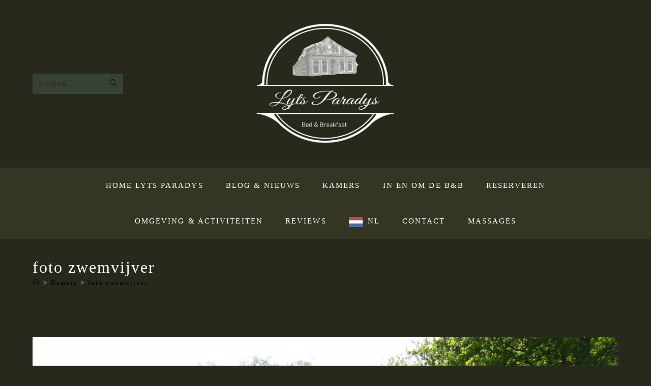

--- FILE ---
content_type: text/html; charset=UTF-8
request_url: https://www.lytsparadys.nl/gastenverblijven/p1040244/
body_size: 79827
content:
<!DOCTYPE html>
<html class="html" dir="ltr" lang="nl-BE" prefix="og: https://ogp.me/ns#">
<head>
	<meta charset="UTF-8">
	<link rel="profile" href="https://gmpg.org/xfn/11">

	<title>foto zwemvijver | Lyts Paradys</title>

		<!-- All in One SEO 4.9.3 - aioseo.com -->
	<meta name="robots" content="max-image-preview:large" />
	<link rel="canonical" href="https://www.lytsparadys.nl/gastenverblijven/p1040244/" />
	<meta name="generator" content="All in One SEO (AIOSEO) 4.9.3" />
		<meta property="og:locale" content="nl_BE" />
		<meta property="og:site_name" content="Lyts Paradys | bed and breakfast" />
		<meta property="og:type" content="article" />
		<meta property="og:title" content="foto zwemvijver | Lyts Paradys" />
		<meta property="og:url" content="https://www.lytsparadys.nl/gastenverblijven/p1040244/" />
		<meta property="og:image" content="https://www.lytsparadys.nl/wp-content/uploads/2021/07/cropped-Logo-Lyts-Paradys.jpg" />
		<meta property="og:image:secure_url" content="https://www.lytsparadys.nl/wp-content/uploads/2021/07/cropped-Logo-Lyts-Paradys.jpg" />
		<meta property="article:published_time" content="2020-06-09T10:58:09+00:00" />
		<meta property="article:modified_time" content="2020-06-22T09:48:58+00:00" />
		<meta property="article:publisher" content="https://www.facebook.com/BB-Lyts-Paradys-106053431811513/" />
		<meta name="twitter:card" content="summary" />
		<meta name="twitter:title" content="foto zwemvijver | Lyts Paradys" />
		<meta name="twitter:image" content="https://www.lytsparadys.nl/wp-content/uploads/2021/07/cropped-Logo-Lyts-Paradys.jpg" />
		<script type="application/ld+json" class="aioseo-schema">
			{"@context":"https:\/\/schema.org","@graph":[{"@type":"BreadcrumbList","@id":"https:\/\/www.lytsparadys.nl\/gastenverblijven\/p1040244\/#breadcrumblist","itemListElement":[{"@type":"ListItem","@id":"https:\/\/www.lytsparadys.nl#listItem","position":1,"name":"Home","item":"https:\/\/www.lytsparadys.nl","nextItem":{"@type":"ListItem","@id":"https:\/\/www.lytsparadys.nl\/gastenverblijven\/p1040244\/#listItem","name":"foto zwemvijver"}},{"@type":"ListItem","@id":"https:\/\/www.lytsparadys.nl\/gastenverblijven\/p1040244\/#listItem","position":2,"name":"foto zwemvijver","previousItem":{"@type":"ListItem","@id":"https:\/\/www.lytsparadys.nl#listItem","name":"Home"}}]},{"@type":"ItemPage","@id":"https:\/\/www.lytsparadys.nl\/gastenverblijven\/p1040244\/#itempage","url":"https:\/\/www.lytsparadys.nl\/gastenverblijven\/p1040244\/","name":"foto zwemvijver | Lyts Paradys","inLanguage":"nl-BE","isPartOf":{"@id":"https:\/\/www.lytsparadys.nl\/#website"},"breadcrumb":{"@id":"https:\/\/www.lytsparadys.nl\/gastenverblijven\/p1040244\/#breadcrumblist"},"author":{"@id":"https:\/\/www.lytsparadys.nl\/author\/beheerder\/#author"},"creator":{"@id":"https:\/\/www.lytsparadys.nl\/author\/beheerder\/#author"},"datePublished":"2020-06-09T11:58:09+01:00","dateModified":"2020-06-22T10:48:58+01:00"},{"@type":"Organization","@id":"https:\/\/www.lytsparadys.nl\/#organization","name":"B&B Lyts Paradys","url":"https:\/\/www.lytsparadys.nl\/","email":"info@lytsparadys.nl","telephone":"+31650225908","logo":{"@type":"ImageObject","url":"https:\/\/www.lytsparadys.nl\/wp-content\/uploads\/2021\/07\/Logo-Lyts-Paradys.jpg","@id":"https:\/\/www.lytsparadys.nl\/gastenverblijven\/p1040244\/#organizationLogo","width":2008,"height":1772,"caption":"Logo"},"image":{"@id":"https:\/\/www.lytsparadys.nl\/gastenverblijven\/p1040244\/#organizationLogo"},"sameAs":["https:\/\/www.facebook.com\/BB-Lyts-Paradys-106053431811513\/","https:\/\/www.instagram.com\/stories\/bblytsparadys\/2665650230317290001\/"]},{"@type":"Person","@id":"https:\/\/www.lytsparadys.nl\/author\/beheerder\/#author","url":"https:\/\/www.lytsparadys.nl\/author\/beheerder\/","name":"beheerder","image":{"@type":"ImageObject","@id":"https:\/\/www.lytsparadys.nl\/gastenverblijven\/p1040244\/#authorImage","url":"https:\/\/secure.gravatar.com\/avatar\/dfee5cf1f33325bdead0548824bb3d53b7194e42363c2e871e6f59326c043ce0?s=96&d=mm&r=g","width":96,"height":96,"caption":"beheerder"}},{"@type":"WebSite","@id":"https:\/\/www.lytsparadys.nl\/#website","url":"https:\/\/www.lytsparadys.nl\/","name":"Lyts Paradys Lyts Paradys","description":"bed and breakfast","inLanguage":"nl-BE","publisher":{"@id":"https:\/\/www.lytsparadys.nl\/#organization"}}]}
		</script>
		<!-- All in One SEO -->

<meta name="viewport" content="width=device-width, initial-scale=1"><link rel='dns-prefetch' href='//fonts.googleapis.com' />
<link rel="alternate" type="application/rss+xml" title="Lyts Paradys &raquo; feed" href="https://www.lytsparadys.nl/feed/" />
<link rel="alternate" type="application/rss+xml" title="Lyts Paradys &raquo; reactiesfeed" href="https://www.lytsparadys.nl/comments/feed/" />
<link rel="alternate" title="oEmbed (JSON)" type="application/json+oembed" href="https://www.lytsparadys.nl/wp-json/oembed/1.0/embed?url=https%3A%2F%2Fwww.lytsparadys.nl%2Fgastenverblijven%2Fp1040244%2F" />
<link rel="alternate" title="oEmbed (XML)" type="text/xml+oembed" href="https://www.lytsparadys.nl/wp-json/oembed/1.0/embed?url=https%3A%2F%2Fwww.lytsparadys.nl%2Fgastenverblijven%2Fp1040244%2F&#038;format=xml" />
		<!-- This site uses the Google Analytics by MonsterInsights plugin v9.11.1 - Using Analytics tracking - https://www.monsterinsights.com/ -->
		<!-- Opmerking: MonsterInsights is momenteel niet geconfigureerd op deze site. De website eigenaar moet authenticeren met Google Analytics in de MonsterInsights instellingen scherm. -->
					<!-- No tracking code set -->
				<!-- / Google Analytics by MonsterInsights -->
		<style id='wp-img-auto-sizes-contain-inline-css'>
img:is([sizes=auto i],[sizes^="auto," i]){contain-intrinsic-size:3000px 1500px}
/*# sourceURL=wp-img-auto-sizes-contain-inline-css */
</style>
<link rel='stylesheet' id='cnss_font_awesome_css-css' href='https://www.lytsparadys.nl/wp-content/plugins/easy-social-icons/css/font-awesome/css/all.min.css?ver=7.0.0' media='all' />
<link rel='stylesheet' id='cnss_font_awesome_v4_shims-css' href='https://www.lytsparadys.nl/wp-content/plugins/easy-social-icons/css/font-awesome/css/v4-shims.min.css?ver=7.0.0' media='all' />
<link rel='stylesheet' id='cnss_css-css' href='https://www.lytsparadys.nl/wp-content/plugins/easy-social-icons/css/cnss.css?ver=1.0' media='all' />
<link rel='stylesheet' id='cnss_share_css-css' href='https://www.lytsparadys.nl/wp-content/plugins/easy-social-icons/css/share.css?ver=1.0' media='all' />
<style id='wp-emoji-styles-inline-css'>

	img.wp-smiley, img.emoji {
		display: inline !important;
		border: none !important;
		box-shadow: none !important;
		height: 1em !important;
		width: 1em !important;
		margin: 0 0.07em !important;
		vertical-align: -0.1em !important;
		background: none !important;
		padding: 0 !important;
	}
/*# sourceURL=wp-emoji-styles-inline-css */
</style>
<link rel='stylesheet' id='wp-block-library-css' href='https://www.lytsparadys.nl/wp-includes/css/dist/block-library/style.min.css?ver=6.9' media='all' />
<style id='wp-block-library-theme-inline-css'>
.wp-block-audio :where(figcaption){color:#555;font-size:13px;text-align:center}.is-dark-theme .wp-block-audio :where(figcaption){color:#ffffffa6}.wp-block-audio{margin:0 0 1em}.wp-block-code{border:1px solid #ccc;border-radius:4px;font-family:Menlo,Consolas,monaco,monospace;padding:.8em 1em}.wp-block-embed :where(figcaption){color:#555;font-size:13px;text-align:center}.is-dark-theme .wp-block-embed :where(figcaption){color:#ffffffa6}.wp-block-embed{margin:0 0 1em}.blocks-gallery-caption{color:#555;font-size:13px;text-align:center}.is-dark-theme .blocks-gallery-caption{color:#ffffffa6}:root :where(.wp-block-image figcaption){color:#555;font-size:13px;text-align:center}.is-dark-theme :root :where(.wp-block-image figcaption){color:#ffffffa6}.wp-block-image{margin:0 0 1em}.wp-block-pullquote{border-bottom:4px solid;border-top:4px solid;color:currentColor;margin-bottom:1.75em}.wp-block-pullquote :where(cite),.wp-block-pullquote :where(footer),.wp-block-pullquote__citation{color:currentColor;font-size:.8125em;font-style:normal;text-transform:uppercase}.wp-block-quote{border-left:.25em solid;margin:0 0 1.75em;padding-left:1em}.wp-block-quote cite,.wp-block-quote footer{color:currentColor;font-size:.8125em;font-style:normal;position:relative}.wp-block-quote:where(.has-text-align-right){border-left:none;border-right:.25em solid;padding-left:0;padding-right:1em}.wp-block-quote:where(.has-text-align-center){border:none;padding-left:0}.wp-block-quote.is-large,.wp-block-quote.is-style-large,.wp-block-quote:where(.is-style-plain){border:none}.wp-block-search .wp-block-search__label{font-weight:700}.wp-block-search__button{border:1px solid #ccc;padding:.375em .625em}:where(.wp-block-group.has-background){padding:1.25em 2.375em}.wp-block-separator.has-css-opacity{opacity:.4}.wp-block-separator{border:none;border-bottom:2px solid;margin-left:auto;margin-right:auto}.wp-block-separator.has-alpha-channel-opacity{opacity:1}.wp-block-separator:not(.is-style-wide):not(.is-style-dots){width:100px}.wp-block-separator.has-background:not(.is-style-dots){border-bottom:none;height:1px}.wp-block-separator.has-background:not(.is-style-wide):not(.is-style-dots){height:2px}.wp-block-table{margin:0 0 1em}.wp-block-table td,.wp-block-table th{word-break:normal}.wp-block-table :where(figcaption){color:#555;font-size:13px;text-align:center}.is-dark-theme .wp-block-table :where(figcaption){color:#ffffffa6}.wp-block-video :where(figcaption){color:#555;font-size:13px;text-align:center}.is-dark-theme .wp-block-video :where(figcaption){color:#ffffffa6}.wp-block-video{margin:0 0 1em}:root :where(.wp-block-template-part.has-background){margin-bottom:0;margin-top:0;padding:1.25em 2.375em}
/*# sourceURL=/wp-includes/css/dist/block-library/theme.min.css */
</style>
<style id='classic-theme-styles-inline-css'>
/*! This file is auto-generated */
.wp-block-button__link{color:#fff;background-color:#32373c;border-radius:9999px;box-shadow:none;text-decoration:none;padding:calc(.667em + 2px) calc(1.333em + 2px);font-size:1.125em}.wp-block-file__button{background:#32373c;color:#fff;text-decoration:none}
/*# sourceURL=/wp-includes/css/classic-themes.min.css */
</style>
<link rel='stylesheet' id='aioseo/css/src/vue/standalone/blocks/table-of-contents/global.scss-css' href='https://www.lytsparadys.nl/wp-content/plugins/all-in-one-seo-pack/dist/Lite/assets/css/table-of-contents/global.e90f6d47.css?ver=4.9.3' media='all' />
<style id='global-styles-inline-css'>
:root{--wp--preset--aspect-ratio--square: 1;--wp--preset--aspect-ratio--4-3: 4/3;--wp--preset--aspect-ratio--3-4: 3/4;--wp--preset--aspect-ratio--3-2: 3/2;--wp--preset--aspect-ratio--2-3: 2/3;--wp--preset--aspect-ratio--16-9: 16/9;--wp--preset--aspect-ratio--9-16: 9/16;--wp--preset--color--black: #000000;--wp--preset--color--cyan-bluish-gray: #abb8c3;--wp--preset--color--white: #ffffff;--wp--preset--color--pale-pink: #f78da7;--wp--preset--color--vivid-red: #cf2e2e;--wp--preset--color--luminous-vivid-orange: #ff6900;--wp--preset--color--luminous-vivid-amber: #fcb900;--wp--preset--color--light-green-cyan: #7bdcb5;--wp--preset--color--vivid-green-cyan: #00d084;--wp--preset--color--pale-cyan-blue: #8ed1fc;--wp--preset--color--vivid-cyan-blue: #0693e3;--wp--preset--color--vivid-purple: #9b51e0;--wp--preset--gradient--vivid-cyan-blue-to-vivid-purple: linear-gradient(135deg,rgb(6,147,227) 0%,rgb(155,81,224) 100%);--wp--preset--gradient--light-green-cyan-to-vivid-green-cyan: linear-gradient(135deg,rgb(122,220,180) 0%,rgb(0,208,130) 100%);--wp--preset--gradient--luminous-vivid-amber-to-luminous-vivid-orange: linear-gradient(135deg,rgb(252,185,0) 0%,rgb(255,105,0) 100%);--wp--preset--gradient--luminous-vivid-orange-to-vivid-red: linear-gradient(135deg,rgb(255,105,0) 0%,rgb(207,46,46) 100%);--wp--preset--gradient--very-light-gray-to-cyan-bluish-gray: linear-gradient(135deg,rgb(238,238,238) 0%,rgb(169,184,195) 100%);--wp--preset--gradient--cool-to-warm-spectrum: linear-gradient(135deg,rgb(74,234,220) 0%,rgb(151,120,209) 20%,rgb(207,42,186) 40%,rgb(238,44,130) 60%,rgb(251,105,98) 80%,rgb(254,248,76) 100%);--wp--preset--gradient--blush-light-purple: linear-gradient(135deg,rgb(255,206,236) 0%,rgb(152,150,240) 100%);--wp--preset--gradient--blush-bordeaux: linear-gradient(135deg,rgb(254,205,165) 0%,rgb(254,45,45) 50%,rgb(107,0,62) 100%);--wp--preset--gradient--luminous-dusk: linear-gradient(135deg,rgb(255,203,112) 0%,rgb(199,81,192) 50%,rgb(65,88,208) 100%);--wp--preset--gradient--pale-ocean: linear-gradient(135deg,rgb(255,245,203) 0%,rgb(182,227,212) 50%,rgb(51,167,181) 100%);--wp--preset--gradient--electric-grass: linear-gradient(135deg,rgb(202,248,128) 0%,rgb(113,206,126) 100%);--wp--preset--gradient--midnight: linear-gradient(135deg,rgb(2,3,129) 0%,rgb(40,116,252) 100%);--wp--preset--font-size--small: 13px;--wp--preset--font-size--medium: 20px;--wp--preset--font-size--large: 36px;--wp--preset--font-size--x-large: 42px;--wp--preset--spacing--20: 0.44rem;--wp--preset--spacing--30: 0.67rem;--wp--preset--spacing--40: 1rem;--wp--preset--spacing--50: 1.5rem;--wp--preset--spacing--60: 2.25rem;--wp--preset--spacing--70: 3.38rem;--wp--preset--spacing--80: 5.06rem;--wp--preset--shadow--natural: 6px 6px 9px rgba(0, 0, 0, 0.2);--wp--preset--shadow--deep: 12px 12px 50px rgba(0, 0, 0, 0.4);--wp--preset--shadow--sharp: 6px 6px 0px rgba(0, 0, 0, 0.2);--wp--preset--shadow--outlined: 6px 6px 0px -3px rgb(255, 255, 255), 6px 6px rgb(0, 0, 0);--wp--preset--shadow--crisp: 6px 6px 0px rgb(0, 0, 0);}:where(.is-layout-flex){gap: 0.5em;}:where(.is-layout-grid){gap: 0.5em;}body .is-layout-flex{display: flex;}.is-layout-flex{flex-wrap: wrap;align-items: center;}.is-layout-flex > :is(*, div){margin: 0;}body .is-layout-grid{display: grid;}.is-layout-grid > :is(*, div){margin: 0;}:where(.wp-block-columns.is-layout-flex){gap: 2em;}:where(.wp-block-columns.is-layout-grid){gap: 2em;}:where(.wp-block-post-template.is-layout-flex){gap: 1.25em;}:where(.wp-block-post-template.is-layout-grid){gap: 1.25em;}.has-black-color{color: var(--wp--preset--color--black) !important;}.has-cyan-bluish-gray-color{color: var(--wp--preset--color--cyan-bluish-gray) !important;}.has-white-color{color: var(--wp--preset--color--white) !important;}.has-pale-pink-color{color: var(--wp--preset--color--pale-pink) !important;}.has-vivid-red-color{color: var(--wp--preset--color--vivid-red) !important;}.has-luminous-vivid-orange-color{color: var(--wp--preset--color--luminous-vivid-orange) !important;}.has-luminous-vivid-amber-color{color: var(--wp--preset--color--luminous-vivid-amber) !important;}.has-light-green-cyan-color{color: var(--wp--preset--color--light-green-cyan) !important;}.has-vivid-green-cyan-color{color: var(--wp--preset--color--vivid-green-cyan) !important;}.has-pale-cyan-blue-color{color: var(--wp--preset--color--pale-cyan-blue) !important;}.has-vivid-cyan-blue-color{color: var(--wp--preset--color--vivid-cyan-blue) !important;}.has-vivid-purple-color{color: var(--wp--preset--color--vivid-purple) !important;}.has-black-background-color{background-color: var(--wp--preset--color--black) !important;}.has-cyan-bluish-gray-background-color{background-color: var(--wp--preset--color--cyan-bluish-gray) !important;}.has-white-background-color{background-color: var(--wp--preset--color--white) !important;}.has-pale-pink-background-color{background-color: var(--wp--preset--color--pale-pink) !important;}.has-vivid-red-background-color{background-color: var(--wp--preset--color--vivid-red) !important;}.has-luminous-vivid-orange-background-color{background-color: var(--wp--preset--color--luminous-vivid-orange) !important;}.has-luminous-vivid-amber-background-color{background-color: var(--wp--preset--color--luminous-vivid-amber) !important;}.has-light-green-cyan-background-color{background-color: var(--wp--preset--color--light-green-cyan) !important;}.has-vivid-green-cyan-background-color{background-color: var(--wp--preset--color--vivid-green-cyan) !important;}.has-pale-cyan-blue-background-color{background-color: var(--wp--preset--color--pale-cyan-blue) !important;}.has-vivid-cyan-blue-background-color{background-color: var(--wp--preset--color--vivid-cyan-blue) !important;}.has-vivid-purple-background-color{background-color: var(--wp--preset--color--vivid-purple) !important;}.has-black-border-color{border-color: var(--wp--preset--color--black) !important;}.has-cyan-bluish-gray-border-color{border-color: var(--wp--preset--color--cyan-bluish-gray) !important;}.has-white-border-color{border-color: var(--wp--preset--color--white) !important;}.has-pale-pink-border-color{border-color: var(--wp--preset--color--pale-pink) !important;}.has-vivid-red-border-color{border-color: var(--wp--preset--color--vivid-red) !important;}.has-luminous-vivid-orange-border-color{border-color: var(--wp--preset--color--luminous-vivid-orange) !important;}.has-luminous-vivid-amber-border-color{border-color: var(--wp--preset--color--luminous-vivid-amber) !important;}.has-light-green-cyan-border-color{border-color: var(--wp--preset--color--light-green-cyan) !important;}.has-vivid-green-cyan-border-color{border-color: var(--wp--preset--color--vivid-green-cyan) !important;}.has-pale-cyan-blue-border-color{border-color: var(--wp--preset--color--pale-cyan-blue) !important;}.has-vivid-cyan-blue-border-color{border-color: var(--wp--preset--color--vivid-cyan-blue) !important;}.has-vivid-purple-border-color{border-color: var(--wp--preset--color--vivid-purple) !important;}.has-vivid-cyan-blue-to-vivid-purple-gradient-background{background: var(--wp--preset--gradient--vivid-cyan-blue-to-vivid-purple) !important;}.has-light-green-cyan-to-vivid-green-cyan-gradient-background{background: var(--wp--preset--gradient--light-green-cyan-to-vivid-green-cyan) !important;}.has-luminous-vivid-amber-to-luminous-vivid-orange-gradient-background{background: var(--wp--preset--gradient--luminous-vivid-amber-to-luminous-vivid-orange) !important;}.has-luminous-vivid-orange-to-vivid-red-gradient-background{background: var(--wp--preset--gradient--luminous-vivid-orange-to-vivid-red) !important;}.has-very-light-gray-to-cyan-bluish-gray-gradient-background{background: var(--wp--preset--gradient--very-light-gray-to-cyan-bluish-gray) !important;}.has-cool-to-warm-spectrum-gradient-background{background: var(--wp--preset--gradient--cool-to-warm-spectrum) !important;}.has-blush-light-purple-gradient-background{background: var(--wp--preset--gradient--blush-light-purple) !important;}.has-blush-bordeaux-gradient-background{background: var(--wp--preset--gradient--blush-bordeaux) !important;}.has-luminous-dusk-gradient-background{background: var(--wp--preset--gradient--luminous-dusk) !important;}.has-pale-ocean-gradient-background{background: var(--wp--preset--gradient--pale-ocean) !important;}.has-electric-grass-gradient-background{background: var(--wp--preset--gradient--electric-grass) !important;}.has-midnight-gradient-background{background: var(--wp--preset--gradient--midnight) !important;}.has-small-font-size{font-size: var(--wp--preset--font-size--small) !important;}.has-medium-font-size{font-size: var(--wp--preset--font-size--medium) !important;}.has-large-font-size{font-size: var(--wp--preset--font-size--large) !important;}.has-x-large-font-size{font-size: var(--wp--preset--font-size--x-large) !important;}
:where(.wp-block-post-template.is-layout-flex){gap: 1.25em;}:where(.wp-block-post-template.is-layout-grid){gap: 1.25em;}
:where(.wp-block-term-template.is-layout-flex){gap: 1.25em;}:where(.wp-block-term-template.is-layout-grid){gap: 1.25em;}
:where(.wp-block-columns.is-layout-flex){gap: 2em;}:where(.wp-block-columns.is-layout-grid){gap: 2em;}
:root :where(.wp-block-pullquote){font-size: 1.5em;line-height: 1.6;}
/*# sourceURL=global-styles-inline-css */
</style>
<link rel='stylesheet' id='weglot-css-css' href='https://www.lytsparadys.nl/wp-content/plugins/weglot/dist/css/front-css.css?ver=5.2' media='all' />
<link rel='stylesheet' id='new-flag-css-css' href='https://www.lytsparadys.nl/wp-content/plugins/weglot/dist/css/new-flags.css?ver=5.2' media='all' />
<link rel='stylesheet' id='grw-public-main-css-css' href='https://www.lytsparadys.nl/wp-content/plugins/widget-google-reviews/assets/css/public-main.css?ver=6.9.3' media='all' />
<link rel='stylesheet' id='font-awesome-css' href='https://www.lytsparadys.nl/wp-content/themes/oceanwp/assets/fonts/fontawesome/css/all.min.css?ver=6.7.2' media='all' />
<link rel='stylesheet' id='simple-line-icons-css' href='https://www.lytsparadys.nl/wp-content/themes/oceanwp/assets/css/third/simple-line-icons.min.css?ver=2.4.0' media='all' />
<link rel='stylesheet' id='oceanwp-style-css' href='https://www.lytsparadys.nl/wp-content/themes/oceanwp/assets/css/style.min.css?ver=4.1.4' media='all' />
<style id='oceanwp-style-inline-css'>
div.wpforms-container-full .wpforms-form input[type=submit]:hover,
			div.wpforms-container-full .wpforms-form input[type=submit]:focus,
			div.wpforms-container-full .wpforms-form input[type=submit]:active,
			div.wpforms-container-full .wpforms-form button[type=submit]:hover,
			div.wpforms-container-full .wpforms-form button[type=submit]:focus,
			div.wpforms-container-full .wpforms-form button[type=submit]:active,
			div.wpforms-container-full .wpforms-form .wpforms-page-button:hover,
			div.wpforms-container-full .wpforms-form .wpforms-page-button:active,
			div.wpforms-container-full .wpforms-form .wpforms-page-button:focus {
				border: none;
			}
/*# sourceURL=oceanwp-style-inline-css */
</style>
<link rel='stylesheet' id='oceanwp-google-font-roboto-slab-css' href='//fonts.googleapis.com/css?family=Roboto+Slab%3A100%2C200%2C300%2C400%2C500%2C600%2C700%2C800%2C900%2C100i%2C200i%2C300i%2C400i%2C500i%2C600i%2C700i%2C800i%2C900i&#038;subset=latin&#038;display=swap&#038;ver=6.9' media='all' />
<link rel='stylesheet' id='elementor-frontend-css' href='https://www.lytsparadys.nl/wp-content/plugins/elementor/assets/css/frontend.min.css?ver=3.34.2' media='all' />
<link rel='stylesheet' id='eael-general-css' href='https://www.lytsparadys.nl/wp-content/plugins/essential-addons-for-elementor-lite/assets/front-end/css/view/general.min.css?ver=6.5.8' media='all' />
<link rel='stylesheet' id='oe-widgets-style-css' href='https://www.lytsparadys.nl/wp-content/plugins/ocean-extra/assets/css/widgets.css?ver=6.9' media='all' />
<script src="https://www.lytsparadys.nl/wp-includes/js/jquery/jquery.min.js?ver=3.7.1" id="jquery-core-js"></script>
<script src="https://www.lytsparadys.nl/wp-includes/js/jquery/jquery-migrate.min.js?ver=3.4.1" id="jquery-migrate-js"></script>
<script src="https://www.lytsparadys.nl/wp-content/plugins/easy-social-icons/js/cnss.js?ver=1.0" id="cnss_js-js"></script>
<script src="https://www.lytsparadys.nl/wp-content/plugins/easy-social-icons/js/share.js?ver=1.0" id="cnss_share_js-js"></script>
<script src="https://www.lytsparadys.nl/wp-content/plugins/weglot/dist/front-js.js?ver=5.2" id="wp-weglot-js-js"></script>
<script defer="defer" src="https://www.lytsparadys.nl/wp-content/plugins/widget-google-reviews/assets/js/public-main.js?ver=6.9.3" id="grw-public-main-js-js"></script>
<link rel="https://api.w.org/" href="https://www.lytsparadys.nl/wp-json/" /><link rel="alternate" title="JSON" type="application/json" href="https://www.lytsparadys.nl/wp-json/wp/v2/media/178" /><link rel="EditURI" type="application/rsd+xml" title="RSD" href="https://www.lytsparadys.nl/xmlrpc.php?rsd" />
<meta name="generator" content="WordPress 6.9" />
<link rel='shortlink' href='https://www.lytsparadys.nl/?p=178' />
<style type="text/css">
		ul.cnss-social-icon li.cn-fa-icon a{background-color:#28281c!important;}
		ul.cnss-social-icon li.cn-fa-icon a:hover{background-color:#2b4714!important;color:#ffffff!important;}
		</style><meta name="ti-site-data" content="[base64]" />
<link rel="alternate" href="https://www.lytsparadys.nl/gastenverblijven/p1040244/" hreflang="nl"/>
<link rel="alternate" href="https://www.lytsparadys.nl/en/gastenverblijven/p1040244/" hreflang="en"/>
<script type="application/json" id="weglot-data">{"website":"https:\/\/lytsparadys.nl","uid":"6ae9ebb887","project_slug":"lyts-paradys","language_from":"nl","language_from_custom_flag":null,"language_from_custom_name":null,"excluded_paths":[],"excluded_blocks":[],"custom_settings":{"button_style":{"is_dropdown":true,"with_flags":true,"flag_type":"rectangle_mat","with_name":true,"custom_css":"","full_name":false},"translate_email":false,"translate_search":false,"translate_amp":false,"switchers":[{"templates":{"name":"default","hash":"095ffb8d22f66be52959023fa4eeb71a05f20f73"},"location":[],"style":{"with_flags":true,"flag_type":"rectangle_mat","with_name":true,"full_name":false,"is_dropdown":true}}]},"pending_translation_enabled":false,"curl_ssl_check_enabled":true,"languages":[{"language_to":"en","custom_code":null,"custom_name":null,"custom_local_name":null,"provider":null,"enabled":true,"automatic_translation_enabled":true,"deleted_at":null,"connect_host_destination":null,"custom_flag":null}],"organization_slug":"w-eff659065a","current_language":"nl","switcher_links":{"nl":"https:\/\/www.lytsparadys.nl\/gastenverblijven\/p1040244\/","en":"https:\/\/www.lytsparadys.nl\/en\/gastenverblijven\/p1040244\/"},"original_path":"\/gastenverblijven\/p1040244\/"}</script><meta name="generator" content="Elementor 3.34.2; features: additional_custom_breakpoints; settings: css_print_method-external, google_font-enabled, font_display-auto">
			<style>
				.e-con.e-parent:nth-of-type(n+4):not(.e-lazyloaded):not(.e-no-lazyload),
				.e-con.e-parent:nth-of-type(n+4):not(.e-lazyloaded):not(.e-no-lazyload) * {
					background-image: none !important;
				}
				@media screen and (max-height: 1024px) {
					.e-con.e-parent:nth-of-type(n+3):not(.e-lazyloaded):not(.e-no-lazyload),
					.e-con.e-parent:nth-of-type(n+3):not(.e-lazyloaded):not(.e-no-lazyload) * {
						background-image: none !important;
					}
				}
				@media screen and (max-height: 640px) {
					.e-con.e-parent:nth-of-type(n+2):not(.e-lazyloaded):not(.e-no-lazyload),
					.e-con.e-parent:nth-of-type(n+2):not(.e-lazyloaded):not(.e-no-lazyload) * {
						background-image: none !important;
					}
				}
			</style>
			<link rel="icon" href="https://www.lytsparadys.nl/wp-content/uploads/2021/07/cropped-Logo-Lyts-Paradys-FAVICON-32x32.jpg" sizes="32x32" />
<link rel="icon" href="https://www.lytsparadys.nl/wp-content/uploads/2021/07/cropped-Logo-Lyts-Paradys-FAVICON-192x192.jpg" sizes="192x192" />
<link rel="apple-touch-icon" href="https://www.lytsparadys.nl/wp-content/uploads/2021/07/cropped-Logo-Lyts-Paradys-FAVICON-180x180.jpg" />
<meta name="msapplication-TileImage" content="https://www.lytsparadys.nl/wp-content/uploads/2021/07/cropped-Logo-Lyts-Paradys-FAVICON-270x270.jpg" />
<!-- OceanWP CSS -->
<style type="text/css">
/* Colors */a:hover,a.light:hover,.theme-heading .text::before,.theme-heading .text::after,#top-bar-content >a:hover,#top-bar-social li.oceanwp-email a:hover,#site-navigation-wrap .dropdown-menu >li >a:hover,#site-header.medium-header #medium-searchform button:hover,.oceanwp-mobile-menu-icon a:hover,.blog-entry.post .blog-entry-header .entry-title a:hover,.blog-entry.post .blog-entry-readmore a:hover,.blog-entry.thumbnail-entry .blog-entry-category a,ul.meta li a:hover,.dropcap,.single nav.post-navigation .nav-links .title,body .related-post-title a:hover,body #wp-calendar caption,body .contact-info-widget.default i,body .contact-info-widget.big-icons i,body .custom-links-widget .oceanwp-custom-links li a:hover,body .custom-links-widget .oceanwp-custom-links li a:hover:before,body .posts-thumbnails-widget li a:hover,body .social-widget li.oceanwp-email a:hover,.comment-author .comment-meta .comment-reply-link,#respond #cancel-comment-reply-link:hover,#footer-widgets .footer-box a:hover,#footer-bottom a:hover,#footer-bottom #footer-bottom-menu a:hover,.sidr a:hover,.sidr-class-dropdown-toggle:hover,.sidr-class-menu-item-has-children.active >a,.sidr-class-menu-item-has-children.active >a >.sidr-class-dropdown-toggle,input[type=checkbox]:checked:before{color:#000000}.single nav.post-navigation .nav-links .title .owp-icon use,.blog-entry.post .blog-entry-readmore a:hover .owp-icon use,body .contact-info-widget.default .owp-icon use,body .contact-info-widget.big-icons .owp-icon use{stroke:#000000}input[type="button"],input[type="reset"],input[type="submit"],button[type="submit"],.button,#site-navigation-wrap .dropdown-menu >li.btn >a >span,.thumbnail:hover i,.thumbnail:hover .link-post-svg-icon,.post-quote-content,.omw-modal .omw-close-modal,body .contact-info-widget.big-icons li:hover i,body .contact-info-widget.big-icons li:hover .owp-icon,body div.wpforms-container-full .wpforms-form input[type=submit],body div.wpforms-container-full .wpforms-form button[type=submit],body div.wpforms-container-full .wpforms-form .wpforms-page-button,.woocommerce-cart .wp-element-button,.woocommerce-checkout .wp-element-button,.wp-block-button__link{background-color:#000000}.widget-title{border-color:#000000}blockquote{border-color:#000000}.wp-block-quote{border-color:#000000}#searchform-dropdown{border-color:#000000}.dropdown-menu .sub-menu{border-color:#000000}.blog-entry.large-entry .blog-entry-readmore a:hover{border-color:#000000}.oceanwp-newsletter-form-wrap input[type="email"]:focus{border-color:#000000}.social-widget li.oceanwp-email a:hover{border-color:#000000}#respond #cancel-comment-reply-link:hover{border-color:#000000}body .contact-info-widget.big-icons li:hover i{border-color:#000000}body .contact-info-widget.big-icons li:hover .owp-icon{border-color:#000000}#footer-widgets .oceanwp-newsletter-form-wrap input[type="email"]:focus{border-color:#000000}input[type="button"]:hover,input[type="reset"]:hover,input[type="submit"]:hover,button[type="submit"]:hover,input[type="button"]:focus,input[type="reset"]:focus,input[type="submit"]:focus,button[type="submit"]:focus,.button:hover,.button:focus,#site-navigation-wrap .dropdown-menu >li.btn >a:hover >span,.post-quote-author,.omw-modal .omw-close-modal:hover,body div.wpforms-container-full .wpforms-form input[type=submit]:hover,body div.wpforms-container-full .wpforms-form button[type=submit]:hover,body div.wpforms-container-full .wpforms-form .wpforms-page-button:hover,.woocommerce-cart .wp-element-button:hover,.woocommerce-checkout .wp-element-button:hover,.wp-block-button__link:hover{background-color:#2a8728}body,.separate-layout,.has-parallax-footer:not(.separate-layout) #main{background-color:#28281c}a{color:#ffffff}a .owp-icon use{stroke:#ffffff}a:hover{color:#000000}a:hover .owp-icon use{stroke:#000000}body .theme-button,body input[type="submit"],body button[type="submit"],body button,body .button,body div.wpforms-container-full .wpforms-form input[type=submit],body div.wpforms-container-full .wpforms-form button[type=submit],body div.wpforms-container-full .wpforms-form .wpforms-page-button,.woocommerce-cart .wp-element-button,.woocommerce-checkout .wp-element-button,.wp-block-button__link{background-color:#2a8728}body .theme-button:hover,body input[type="submit"]:hover,body button[type="submit"]:hover,body button:hover,body .button:hover,body div.wpforms-container-full .wpforms-form input[type=submit]:hover,body div.wpforms-container-full .wpforms-form input[type=submit]:active,body div.wpforms-container-full .wpforms-form button[type=submit]:hover,body div.wpforms-container-full .wpforms-form button[type=submit]:active,body div.wpforms-container-full .wpforms-form .wpforms-page-button:hover,body div.wpforms-container-full .wpforms-form .wpforms-page-button:active,.woocommerce-cart .wp-element-button:hover,.woocommerce-checkout .wp-element-button:hover,.wp-block-button__link:hover{background-color:#2a8728}body .theme-button,body input[type="submit"],body button[type="submit"],body button,body .button,body div.wpforms-container-full .wpforms-form input[type=submit],body div.wpforms-container-full .wpforms-form button[type=submit],body div.wpforms-container-full .wpforms-form .wpforms-page-button,.woocommerce-cart .wp-element-button,.woocommerce-checkout .wp-element-button,.wp-block-button__link{border-color:#ffffff}body .theme-button:hover,body input[type="submit"]:hover,body button[type="submit"]:hover,body button:hover,body .button:hover,body div.wpforms-container-full .wpforms-form input[type=submit]:hover,body div.wpforms-container-full .wpforms-form input[type=submit]:active,body div.wpforms-container-full .wpforms-form button[type=submit]:hover,body div.wpforms-container-full .wpforms-form button[type=submit]:active,body div.wpforms-container-full .wpforms-form .wpforms-page-button:hover,body div.wpforms-container-full .wpforms-form .wpforms-page-button:active,.woocommerce-cart .wp-element-button:hover,.woocommerce-checkout .wp-element-button:hover,.wp-block-button__link:hover{border-color:#ffffff}.page-header .page-header-title,.page-header.background-image-page-header .page-header-title{color:#ffffff}.page-header .page-subheading{color:#929292}.site-breadcrumbs,.background-image-page-header .site-breadcrumbs{color:#ffffff}.site-breadcrumbs a,.background-image-page-header .site-breadcrumbs a{color:#000000}.site-breadcrumbs a .owp-icon use,.background-image-page-header .site-breadcrumbs a .owp-icon use{stroke:#000000}.site-breadcrumbs a:hover,.background-image-page-header .site-breadcrumbs a:hover{color:#2a8728}.site-breadcrumbs a:hover .owp-icon use,.background-image-page-header .site-breadcrumbs a:hover .owp-icon use{stroke:#2a8728}body{color:#ffffff}h1,h2,h3,h4,h5,h6,.theme-heading,.widget-title,.oceanwp-widget-recent-posts-title,.comment-reply-title,.entry-title,.sidebar-box .widget-title{color:#ffffff}h1{color:#ffffff}h2{color:#ffffff}h3{color:#ffffff}/* OceanWP Style Settings CSS */.theme-button,input[type="submit"],button[type="submit"],button,.button,body div.wpforms-container-full .wpforms-form input[type=submit],body div.wpforms-container-full .wpforms-form button[type=submit],body div.wpforms-container-full .wpforms-form .wpforms-page-button{border-style:solid}.theme-button,input[type="submit"],button[type="submit"],button,.button,body div.wpforms-container-full .wpforms-form input[type=submit],body div.wpforms-container-full .wpforms-form button[type=submit],body div.wpforms-container-full .wpforms-form .wpforms-page-button{border-width:1px}form input[type="text"],form input[type="password"],form input[type="email"],form input[type="url"],form input[type="date"],form input[type="month"],form input[type="time"],form input[type="datetime"],form input[type="datetime-local"],form input[type="week"],form input[type="number"],form input[type="search"],form input[type="tel"],form input[type="color"],form select,form textarea,.woocommerce .woocommerce-checkout .select2-container--default .select2-selection--single{border-style:solid}body div.wpforms-container-full .wpforms-form input[type=date],body div.wpforms-container-full .wpforms-form input[type=datetime],body div.wpforms-container-full .wpforms-form input[type=datetime-local],body div.wpforms-container-full .wpforms-form input[type=email],body div.wpforms-container-full .wpforms-form input[type=month],body div.wpforms-container-full .wpforms-form input[type=number],body div.wpforms-container-full .wpforms-form input[type=password],body div.wpforms-container-full .wpforms-form input[type=range],body div.wpforms-container-full .wpforms-form input[type=search],body div.wpforms-container-full .wpforms-form input[type=tel],body div.wpforms-container-full .wpforms-form input[type=text],body div.wpforms-container-full .wpforms-form input[type=time],body div.wpforms-container-full .wpforms-form input[type=url],body div.wpforms-container-full .wpforms-form input[type=week],body div.wpforms-container-full .wpforms-form select,body div.wpforms-container-full .wpforms-form textarea{border-style:solid}form input[type="text"],form input[type="password"],form input[type="email"],form input[type="url"],form input[type="date"],form input[type="month"],form input[type="time"],form input[type="datetime"],form input[type="datetime-local"],form input[type="week"],form input[type="number"],form input[type="search"],form input[type="tel"],form input[type="color"],form select,form textarea{border-radius:3px}body div.wpforms-container-full .wpforms-form input[type=date],body div.wpforms-container-full .wpforms-form input[type=datetime],body div.wpforms-container-full .wpforms-form input[type=datetime-local],body div.wpforms-container-full .wpforms-form input[type=email],body div.wpforms-container-full .wpforms-form input[type=month],body div.wpforms-container-full .wpforms-form input[type=number],body div.wpforms-container-full .wpforms-form input[type=password],body div.wpforms-container-full .wpforms-form input[type=range],body div.wpforms-container-full .wpforms-form input[type=search],body div.wpforms-container-full .wpforms-form input[type=tel],body div.wpforms-container-full .wpforms-form input[type=text],body div.wpforms-container-full .wpforms-form input[type=time],body div.wpforms-container-full .wpforms-form input[type=url],body div.wpforms-container-full .wpforms-form input[type=week],body div.wpforms-container-full .wpforms-form select,body div.wpforms-container-full .wpforms-form textarea{border-radius:3px}#scroll-top{font-size:19px}#scroll-top .owp-icon{width:19px;height:19px}#scroll-top:hover{background-color:#ffffff}#scroll-top:hover{color:rgba(0,0,0,0.4)}#scroll-top:hover .owp-icon use{stroke:#ffffff}/* Header */#site-header.medium-header .top-header-wrap{padding:15px 0 15px 0}#site-header.medium-header #site-navigation-wrap .dropdown-menu >li >a,#site-header.medium-header .oceanwp-mobile-menu-icon a{line-height:70px}#site-header.medium-header .top-header-wrap,.is-sticky #site-header.medium-header.is-transparent .top-header-wrap,#searchform-header-replace{background-color:#28281c}#site-header.medium-header #site-navigation-wrap,#site-header.medium-header .oceanwp-mobile-menu-icon,.is-sticky #site-header.medium-header.is-transparent #site-navigation-wrap,.is-sticky #site-header.medium-header.is-transparent .oceanwp-mobile-menu-icon,#site-header.medium-header.is-transparent .is-sticky #site-navigation-wrap,#site-header.medium-header.is-transparent .is-sticky .oceanwp-mobile-menu-icon{background-color:#353524}#site-header.medium-header #medium-searchform .search-bg{background-color:#374237}#site-header.medium-header #medium-searchform input{color:#000000}#site-header.medium-header #medium-searchform label{color:#330101}#site-header.medium-header #medium-searchform button{color:#000000}#site-header.medium-header #medium-searchform button:hover{color:#2a8728}#site-header.has-header-media .overlay-header-media{background-color:rgba(0,0,0,0.5)}#site-header{border-color:#28281c}#site-logo #site-logo-inner a img,#site-header.center-header #site-navigation-wrap .middle-site-logo a img{max-width:350px}#site-header #site-logo #site-logo-inner a img,#site-header.center-header #site-navigation-wrap .middle-site-logo a img{max-height:300px}.effect-one #site-navigation-wrap .dropdown-menu >li >a.menu-link >span:after,.effect-three #site-navigation-wrap .dropdown-menu >li >a.menu-link >span:after,.effect-five #site-navigation-wrap .dropdown-menu >li >a.menu-link >span:before,.effect-five #site-navigation-wrap .dropdown-menu >li >a.menu-link >span:after,.effect-nine #site-navigation-wrap .dropdown-menu >li >a.menu-link >span:before,.effect-nine #site-navigation-wrap .dropdown-menu >li >a.menu-link >span:after{background-color:#ed24cf}.effect-four #site-navigation-wrap .dropdown-menu >li >a.menu-link >span:before,.effect-four #site-navigation-wrap .dropdown-menu >li >a.menu-link >span:after,.effect-seven #site-navigation-wrap .dropdown-menu >li >a.menu-link:hover >span:after,.effect-seven #site-navigation-wrap .dropdown-menu >li.sfHover >a.menu-link >span:after{color:#ed24cf}.effect-seven #site-navigation-wrap .dropdown-menu >li >a.menu-link:hover >span:after,.effect-seven #site-navigation-wrap .dropdown-menu >li.sfHover >a.menu-link >span:after{text-shadow:10px 0 #ed24cf,-10px 0 #ed24cf}#site-navigation-wrap .dropdown-menu >li >a{padding:0 7px}#site-navigation-wrap .dropdown-menu >li >a,.oceanwp-mobile-menu-icon a,#searchform-header-replace-close{color:#ffffff}#site-navigation-wrap .dropdown-menu >li >a .owp-icon use,.oceanwp-mobile-menu-icon a .owp-icon use,#searchform-header-replace-close .owp-icon use{stroke:#ffffff}#site-navigation-wrap .dropdown-menu >li >a:hover,.oceanwp-mobile-menu-icon a:hover,#searchform-header-replace-close:hover{color:#ffffff}#site-navigation-wrap .dropdown-menu >li >a:hover .owp-icon use,.oceanwp-mobile-menu-icon a:hover .owp-icon use,#searchform-header-replace-close:hover .owp-icon use{stroke:#ffffff}#site-navigation-wrap .dropdown-menu >.current-menu-item >a,#site-navigation-wrap .dropdown-menu >.current-menu-ancestor >a,#site-navigation-wrap .dropdown-menu >.current-menu-item >a:hover,#site-navigation-wrap .dropdown-menu >.current-menu-ancestor >a:hover{color:#ffffff}.dropdown-menu .sub-menu{min-width:201px}.dropdown-menu .sub-menu,#searchform-dropdown,.current-shop-items-dropdown{background-color:#729982}.dropdown-menu .sub-menu,#searchform-dropdown,.current-shop-items-dropdown{border-color:#000000}.dropdown-menu ul li.menu-item,.navigation >ul >li >ul.megamenu.sub-menu >li,.navigation .megamenu li ul.sub-menu{border-color:#000000}.dropdown-menu ul li a.menu-link{color:#ffffff}.dropdown-menu ul li a.menu-link .owp-icon use{stroke:#ffffff}.dropdown-menu ul li a.menu-link:hover{color:#000000}.dropdown-menu ul li a.menu-link:hover .owp-icon use{stroke:#000000}.dropdown-menu ul li a.menu-link:hover{background-color:#bcbcbc}.dropdown-menu ul >.current-menu-item >a.menu-link{color:#ffffff}.navigation li.mega-cat .mega-cat-title{color:#ffffff}.navigation li.mega-cat ul li .mega-post-title a{color:#ffffff}.navigation li.mega-cat ul li .mega-post-title a:hover{color:#ffffff}#searchform-dropdown input{color:#ffffff}body .sidr a:hover,body .sidr-class-dropdown-toggle:hover,body .sidr-class-dropdown-toggle .fa,body .sidr-class-menu-item-has-children.active >a,body .sidr-class-menu-item-has-children.active >a >.sidr-class-dropdown-toggle,#mobile-dropdown ul li a:hover,#mobile-dropdown ul li a .dropdown-toggle:hover,#mobile-dropdown .menu-item-has-children.active >a,#mobile-dropdown .menu-item-has-children.active >a >.dropdown-toggle,#mobile-fullscreen ul li a:hover,#mobile-fullscreen .oceanwp-social-menu.simple-social ul li a:hover{color:#2a8728}#mobile-fullscreen a.close:hover .close-icon-inner,#mobile-fullscreen a.close:hover .close-icon-inner::after{background-color:#2a8728}/* Topbar */#top-bar-wrap,.oceanwp-top-bar-sticky{background-color:#555555}/* Blog CSS */.ocean-single-post-header ul.meta-item li a:hover{color:#333333}/* Sidebar */.widget-area{background-color:#404f3e}/* Footer Widgets */#footer-widgets{background-color:#374237}#footer-widgets,#footer-widgets p,#footer-widgets li a:before,#footer-widgets .contact-info-widget span.oceanwp-contact-title,#footer-widgets .recent-posts-date,#footer-widgets .recent-posts-comments,#footer-widgets .widget-recent-posts-icons li .fa{color:#ffffff}#footer-widgets .footer-box a,#footer-widgets a{color:#1e73be}#footer-widgets .footer-box a:hover,#footer-widgets a:hover{color:#51935c}/* Footer Copyright */#footer-bottom{padding:0 0 15px 0}#footer-bottom{background-color:#374237}#footer-bottom a:hover,#footer-bottom #footer-bottom-menu a:hover{color:#6da882}.page-header{background-color:#28281c}/* Typography */body{font-family:Garamond,serif;font-size:14px;line-height:1.8;letter-spacing:2px}h1,h2,h3,h4,h5,h6,.theme-heading,.widget-title,.oceanwp-widget-recent-posts-title,.comment-reply-title,.entry-title,.sidebar-box .widget-title{font-family:Garamond,serif;line-height:3;letter-spacing:2px;font-weight:500}h1{font-family:Garamond,serif;font-size:35px;line-height:2;letter-spacing:2px;font-weight:600}h2{font-family:Garamond,serif;font-size:20px;line-height:2;letter-spacing:2px;font-weight:500}h3{font-family:Garamond,serif;font-size:18px;line-height:2;letter-spacing:2px}h4{font-family:Garamond,serif;font-size:17px;line-height:1.4}h5{font-size:14px;line-height:1.4}h6{font-size:15px;line-height:1.4}.page-header .page-header-title,.page-header.background-image-page-header .page-header-title{font-size:32px;line-height:1.4}.page-header .page-subheading{font-family:Garamond,serif;font-size:15px;line-height:2;letter-spacing:2px;font-weight:400}.site-breadcrumbs,.site-breadcrumbs a{font-size:13px;line-height:1.4}#top-bar-content,#top-bar-social-alt{font-size:12px;line-height:1.8}#site-logo a.site-logo-text{font-size:24px;line-height:3}#site-navigation-wrap .dropdown-menu >li >a,#site-header.full_screen-header .fs-dropdown-menu >li >a,#site-header.top-header #site-navigation-wrap .dropdown-menu >li >a,#site-header.center-header #site-navigation-wrap .dropdown-menu >li >a,#site-header.medium-header #site-navigation-wrap .dropdown-menu >li >a,.oceanwp-mobile-menu-icon a{font-family:Garamond,serif;font-size:15px;letter-spacing:2.1px;font-weight:400}.dropdown-menu ul li a.menu-link,#site-header.full_screen-header .fs-dropdown-menu ul.sub-menu li a{font-family:Garamond,serif;font-size:12px;line-height:2;letter-spacing:2px;font-weight:400;text-transform:uppercase}.sidr-class-dropdown-menu li a,a.sidr-class-toggle-sidr-close,#mobile-dropdown ul li a,body #mobile-fullscreen ul li a{font-size:15px;line-height:1.8}.blog-entry.post .blog-entry-header .entry-title a{font-size:24px;line-height:1.4}.ocean-single-post-header .single-post-title{font-size:34px;line-height:1.4;letter-spacing:.6px}.ocean-single-post-header ul.meta-item li,.ocean-single-post-header ul.meta-item li a{font-size:13px;line-height:1.4;letter-spacing:.6px}.ocean-single-post-header .post-author-name,.ocean-single-post-header .post-author-name a{font-size:14px;line-height:1.4;letter-spacing:.6px}.ocean-single-post-header .post-author-description{font-size:12px;line-height:1.4;letter-spacing:.6px}.single-post .entry-title{line-height:1.4;letter-spacing:.6px}.single-post ul.meta li,.single-post ul.meta li a{font-size:14px;line-height:1.4;letter-spacing:.6px}.sidebar-box .widget-title,.sidebar-box.widget_block .wp-block-heading{font-size:13px;line-height:1;letter-spacing:1px}#footer-widgets .footer-box .widget-title{font-size:13px;line-height:1;letter-spacing:1px}#footer-bottom #copyright{font-family:'Roboto Slab';font-size:12px;line-height:1.6;letter-spacing:1.5px}#footer-bottom #footer-bottom-menu{font-size:12px;line-height:1}.woocommerce-store-notice.demo_store{line-height:2;letter-spacing:1.5px}.demo_store .woocommerce-store-notice__dismiss-link{line-height:2;letter-spacing:1.5px}.woocommerce ul.products li.product li.title h2,.woocommerce ul.products li.product li.title a{font-size:14px;line-height:1.5}.woocommerce ul.products li.product li.category,.woocommerce ul.products li.product li.category a{font-size:12px;line-height:1}.woocommerce ul.products li.product .price{font-size:18px;line-height:1}.woocommerce ul.products li.product .button,.woocommerce ul.products li.product .product-inner .added_to_cart{font-size:12px;line-height:1.5;letter-spacing:1px}.woocommerce ul.products li.owp-woo-cond-notice span,.woocommerce ul.products li.owp-woo-cond-notice a{font-size:16px;line-height:1;letter-spacing:1px;font-weight:600;text-transform:capitalize}.woocommerce div.product .product_title{font-size:24px;line-height:1.4;letter-spacing:.6px}.woocommerce div.product p.price{font-size:36px;line-height:1}.woocommerce .owp-btn-normal .summary form button.button,.woocommerce .owp-btn-big .summary form button.button,.woocommerce .owp-btn-very-big .summary form button.button{font-size:12px;line-height:1.5;letter-spacing:1px;text-transform:uppercase}.woocommerce div.owp-woo-single-cond-notice span,.woocommerce div.owp-woo-single-cond-notice a{font-size:18px;line-height:2;letter-spacing:1.5px;font-weight:600;text-transform:capitalize}.ocean-preloader--active .preloader-after-content{font-size:20px;line-height:1.8;letter-spacing:.6px}
</style></head>

<body class="attachment wp-singular attachment-template-default attachmentid-178 attachment-jpeg wp-custom-logo wp-embed-responsive wp-theme-oceanwp oceanwp-theme fullscreen-mobile medium-header-style no-header-border default-breakpoint content-full-width content-max-width has-breadcrumbs has-parallax-footer elementor-default elementor-kit-21" itemscope="itemscope" itemtype="https://schema.org/WebPage">

	
	
	<div id="outer-wrap" class="site clr">

		<a class="skip-link screen-reader-text" href="#main">Spring naar de inhoud</a>

		
		<div id="wrap" class="clr">

			
			
<header id="site-header" class="medium-header effect-one clr" data-height="74" itemscope="itemscope" itemtype="https://schema.org/WPHeader" role="banner">

	
		

<div id="site-header-inner" class="clr">

	
		<div class="top-header-wrap clr">
			<div class="container clr">
				<div class="top-header-inner clr">

					
						<div class="top-col clr col-1">

							
<div id="medium-searchform" class="header-searchform-wrap clr">
	<form  id="medh-search" method="get" action="https://www.lytsparadys.nl/" class="header-searchform" aria-label="Website zoek formulier">
		<label for="medh-input">Zoeken...</label>
		<input aria-labelledby="medh-search medh-input" id="medh-input" type="search" name="s" autocomplete="off" value="" />
		<button class="search-submit"><i class=" icon-magnifier" aria-hidden="true" role="img"></i><span class="screen-reader-text">Verzend zoekopdracht</span></button>
		<div class="search-bg"></div>
					</form>
</div><!-- #medium-searchform -->

						</div>

						
						<div class="top-col clr col-2 logo-col">

							

<div id="site-logo" class="clr" itemscope itemtype="https://schema.org/Brand" >

	
	<div id="site-logo-inner" class="clr">

		<a href="https://www.lytsparadys.nl/" class="custom-logo-link" rel="home"><img fetchpriority="high" width="2007" height="1771" src="https://www.lytsparadys.nl/wp-content/uploads/2021/07/cropped-Logo-Lyts-Paradys.jpg" class="custom-logo" alt="Lyts Paradys" decoding="async" srcset="https://www.lytsparadys.nl/wp-content/uploads/2021/07/cropped-Logo-Lyts-Paradys.jpg 2007w, https://www.lytsparadys.nl/wp-content/uploads/2021/07/cropped-Logo-Lyts-Paradys-300x265.jpg 300w, https://www.lytsparadys.nl/wp-content/uploads/2021/07/cropped-Logo-Lyts-Paradys-1024x904.jpg 1024w, https://www.lytsparadys.nl/wp-content/uploads/2021/07/cropped-Logo-Lyts-Paradys-768x678.jpg 768w, https://www.lytsparadys.nl/wp-content/uploads/2021/07/cropped-Logo-Lyts-Paradys-1536x1355.jpg 1536w" sizes="(max-width: 2007px) 100vw, 2007px" /></a>
	</div><!-- #site-logo-inner -->

	
	
</div><!-- #site-logo -->


						</div>

						
						<div class="top-col clr col-3">

							
						</div>

						
				</div>
			</div>
		</div>

		
	<div class="bottom-header-wrap clr">

					<div id="site-navigation-wrap" class="clr center-menu">
			
			
							<div class="container clr">
				
			<nav id="site-navigation" class="navigation main-navigation clr" itemscope="itemscope" itemtype="https://schema.org/SiteNavigationElement" role="navigation" >

				<ul id="menu-kamers" class="main-menu dropdown-menu sf-menu"><li id="menu-item-1613" class="menu-item menu-item-type-post_type menu-item-object-page menu-item-home menu-item-has-children dropdown menu-item-1613"><a href="https://www.lytsparadys.nl/" class="menu-link"><span class="text-wrap">Home Lyts Paradys</span></a>
<ul class="sub-menu">
	<li id="menu-item-1627" class="menu-item menu-item-type-post_type menu-item-object-page menu-item-1627"><a href="https://www.lytsparadys.nl/over-ons/" class="menu-link"><span class="text-wrap">Over ons</span></a></li></ul>
</li><li id="menu-item-3992" class="menu-item menu-item-type-post_type menu-item-object-page menu-item-has-children dropdown menu-item-3992"><a href="https://www.lytsparadys.nl/blog/" class="menu-link"><span class="text-wrap">blog &#038; nieuws</span></a>
<ul class="sub-menu">
	<li id="menu-item-6180" class="menu-item menu-item-type-post_type menu-item-object-page menu-item-6180"><a href="https://www.lytsparadys.nl/blog-3-voor-de-grijze-golf-echt-niet/" class="menu-link"><span class="text-wrap">Blog #4 Het eerste jaar van B&#038;B Lyts Paradys</span></a></li>	<li id="menu-item-5907" class="menu-item menu-item-type-post_type menu-item-object-page menu-item-5907"><a href="https://www.lytsparadys.nl/blog-3-voor-de-grijze-golf-echt-niet/" class="menu-link"><span class="text-wrap">Blog #3 Voor de ‘grijze golf’? Echt niet.</span></a></li>	<li id="menu-item-5511" class="menu-item menu-item-type-post_type menu-item-object-page menu-item-5511"><a href="https://www.lytsparadys.nl/blog-2-het-andere-friesland/" class="menu-link"><span class="text-wrap">Blog #2 Het ‘andere’ Friesland</span></a></li>	<li id="menu-item-4136" class="menu-item menu-item-type-post_type menu-item-object-page menu-item-4136"><a href="https://www.lytsparadys.nl/blog-1-dromen-durven-doen/" class="menu-link"><span class="text-wrap">Blog #1 dromen, durven, doen</span></a></li></ul>
</li><li id="menu-item-1622" class="menu-item menu-item-type-post_type menu-item-object-page menu-item-has-children dropdown menu-item-1622"><a href="https://www.lytsparadys.nl/gastenverblijven/" class="menu-link"><span class="text-wrap">Kamers</span></a>
<ul class="sub-menu">
	<li id="menu-item-1615" class="menu-item menu-item-type-post_type menu-item-object-page menu-item-1615"><a href="https://www.lytsparadys.nl/kamer-voortse-kamer-boven/" class="menu-link"><span class="text-wrap">Boszicht</span></a></li>	<li id="menu-item-1614" class="menu-item menu-item-type-post_type menu-item-object-page menu-item-1614"><a href="https://www.lytsparadys.nl/kamer-de-hooizolder/" class="menu-link"><span class="text-wrap">De Hooizolder</span></a></li>	<li id="menu-item-1619" class="menu-item menu-item-type-post_type menu-item-object-page menu-item-1619"><a href="https://www.lytsparadys.nl/kamer-het-gebint/" class="menu-link"><span class="text-wrap">Het Gebint</span></a></li>	<li id="menu-item-1620" class="menu-item menu-item-type-post_type menu-item-object-page menu-item-1620"><a href="https://www.lytsparadys.nl/kamer-het-gebint-2/" class="menu-link"><span class="text-wrap">Voorhuis</span></a></li></ul>
</li><li id="menu-item-1621" class="menu-item menu-item-type-post_type menu-item-object-page menu-item-has-children dropdown menu-item-1621"><a href="https://www.lytsparadys.nl/in-en-om-de-bb/" class="menu-link"><span class="text-wrap">In en om de B&#038;B</span></a>
<ul class="sub-menu">
	<li id="menu-item-1626" class="menu-item menu-item-type-post_type menu-item-object-page menu-item-1626"><a href="https://www.lytsparadys.nl/ontbijt/" class="menu-link"><span class="text-wrap">Ontbijt</span></a></li></ul>
</li><li id="menu-item-1630" class="menu-item menu-item-type-post_type menu-item-object-page menu-item-has-children dropdown menu-item-1630"><a href="https://www.lytsparadys.nl/tarieven/" class="menu-link"><span class="text-wrap">reserveren</span></a>
<ul class="sub-menu">
	<li id="menu-item-2551" class="menu-item menu-item-type-post_type menu-item-object-page menu-item-2551"><a href="https://www.lytsparadys.nl/elementor-2546/" class="menu-link"><span class="text-wrap">Tarieven</span></a></li>	<li id="menu-item-2489" class="menu-item menu-item-type-post_type menu-item-object-page menu-item-2489"><a href="https://www.lytsparadys.nl/elementor-2484/" class="menu-link"><span class="text-wrap">Veel gestelde vragen</span></a></li></ul>
</li><li id="menu-item-1625" class="menu-item menu-item-type-post_type menu-item-object-page menu-item-has-children dropdown menu-item-1625"><a href="https://www.lytsparadys.nl/wat-te-doen/" class="menu-link"><span class="text-wrap">Omgeving &#038; Activiteiten</span></a>
<ul class="sub-menu">
	<li id="menu-item-1624" class="menu-item menu-item-type-post_type menu-item-object-page menu-item-1624"><a href="https://www.lytsparadys.nl/nationale-parken/" class="menu-link"><span class="text-wrap">Nationale parken</span></a></li>	<li id="menu-item-1631" class="menu-item menu-item-type-post_type menu-item-object-page menu-item-1631"><a href="https://www.lytsparadys.nl/wandelen/" class="menu-link"><span class="text-wrap">Wandelen</span></a></li>	<li id="menu-item-1623" class="menu-item menu-item-type-post_type menu-item-object-page menu-item-1623"><a href="https://www.lytsparadys.nl/musea/" class="menu-link"><span class="text-wrap">Musea</span></a></li>	<li id="menu-item-1618" class="menu-item menu-item-type-post_type menu-item-object-page menu-item-1618"><a href="https://www.lytsparadys.nl/fietsen/" class="menu-link"><span class="text-wrap">Fietsen</span></a></li>	<li id="menu-item-1617" class="menu-item menu-item-type-post_type menu-item-object-page menu-item-1617"><a href="https://www.lytsparadys.nl/eten-en-drinken/" class="menu-link"><span class="text-wrap">Eten en drinken</span></a></li>	<li id="menu-item-1640" class="menu-item menu-item-type-post_type menu-item-object-page menu-item-1640"><a href="https://www.lytsparadys.nl/overige-activiteiten/" class="menu-link"><span class="text-wrap">Overige activiteiten</span></a></li>	<li id="menu-item-1628" class="menu-item menu-item-type-post_type menu-item-object-page menu-item-1628"><a href="https://www.lytsparadys.nl/overige-activiteiten-2/" class="menu-link"><span class="text-wrap">Koloniën van Weldadigheid</span></a></li></ul>
</li><li id="menu-item-4423" class="menu-item menu-item-type-post_type menu-item-object-page menu-item-4423"><a href="https://www.lytsparadys.nl/reviews/" class="menu-link"><span class="text-wrap">Reviews</span></a></li><li id="menu-item-3705" class="weglot-parent-menu-item wg-nl weglot-lang menu-item-weglot weglot-language weglot-flags flag-0 nl menu-item menu-item-type-custom menu-item-object-custom menu-item-has-children dropdown menu-item-3705"><a title="Nederlands" href="#weglot_switcher" data-wg-notranslate="true" class="menu-link"><span class="text-wrap">NL</span></a>
<ul class="sub-menu">
	<li id="menu-item-weglot-3705-en" class="weglot-lang menu-item-weglot weglot-language weglot-flags flag-0 weglot-en en wg-en menu-item menu-item-type-custom menu-item-object-custom menu-item-weglot-3705-en"><a title="English" href="https://www.lytsparadys.nl/en/gastenverblijven/p1040244/" data-wg-notranslate="true" class="menu-link"><span class="text-wrap">EN</span></a></li></ul>
</li><li id="menu-item-5325" class="menu-item menu-item-type-post_type menu-item-object-page menu-item-5325"><a href="https://www.lytsparadys.nl/contact-2/" class="menu-link"><span class="text-wrap">Contact</span></a></li><li id="menu-item-8042" class="menu-item menu-item-type-post_type menu-item-object-page menu-item-8042"><a href="https://www.lytsparadys.nl/massages/" class="menu-link"><span class="text-wrap">Massages</span></a></li></ul>
			</nav><!-- #site-navigation -->

							</div>
				
			
					</div><!-- #site-navigation-wrap -->
			
		
	
		
	
	<div class="oceanwp-mobile-menu-icon clr mobile-right">

		
		
		
		<a href="https://www.lytsparadys.nl/#mobile-menu-toggle" class="mobile-menu"  aria-label="Mobiel Menu">
							<i class="fa fa-bars" aria-hidden="true"></i>
								<span class="oceanwp-text">Menu</span>
				<span class="oceanwp-close-text">Sluiten</span>
						</a>

		
		
		
	</div><!-- #oceanwp-mobile-menu-navbar -->

	

		
	</div>

</div><!-- #site-header-inner -->


		
		
</header><!-- #site-header -->


			
			<main id="main" class="site-main clr"  role="main">

				

<header class="page-header">

	
	<div class="container clr page-header-inner">

		
			<h1 class="page-header-title clr" itemprop="headline">foto zwemvijver</h1>

			
		
		<nav role="navigation" aria-label="Kruimelpad" class="site-breadcrumbs clr position-under-title"><ol class="trail-items" itemscope itemtype="http://schema.org/BreadcrumbList"><meta name="numberOfItems" content="3" /><meta name="itemListOrder" content="Ascending" /><li class="trail-item trail-begin" itemprop="itemListElement" itemscope itemtype="https://schema.org/ListItem"><a href="https://www.lytsparadys.nl" rel="home" aria-label="Home" itemprop="item"><span itemprop="name"><i class=" icon-home" aria-hidden="true" role="img"></i><span class="breadcrumb-home has-icon">Home</span></span></a><span class="breadcrumb-sep">></span><meta itemprop="position" content="1" /></li><li class="trail-item" itemprop="itemListElement" itemscope itemtype="https://schema.org/ListItem"><a href="https://www.lytsparadys.nl/gastenverblijven/" itemprop="item"><span itemprop="name">Kamers</span></a><span class="breadcrumb-sep">></span><meta itemprop="position" content="2" /></li><li class="trail-item trail-end" itemprop="itemListElement" itemscope itemtype="https://schema.org/ListItem"><span itemprop="name"><a href="https://www.lytsparadys.nl/gastenverblijven/p1040244/">foto zwemvijver</a></span><meta itemprop="position" content="3" /></li></ol></nav>
	</div><!-- .page-header-inner -->

	
	
</header><!-- .page-header -->


	
	<div id="content-wrap" class="container clr">

		
		<div id="primary" class="content-area clr">

			
			<div id="content" class="site-content">

				
				
					<article class="image-attachment post-178 attachment type-attachment status-inherit hentry entry">
						<p><img width="2560" height="1920" src="https://www.lytsparadys.nl/wp-content/uploads/2020/06/P1040244-scaled.jpg" class="attachment-full size-full" alt="foto zwemvijver" decoding="async" srcset="https://www.lytsparadys.nl/wp-content/uploads/2020/06/P1040244-scaled.jpg 2560w, https://www.lytsparadys.nl/wp-content/uploads/2020/06/P1040244-300x225.jpg 300w, https://www.lytsparadys.nl/wp-content/uploads/2020/06/P1040244-1024x768.jpg 1024w, https://www.lytsparadys.nl/wp-content/uploads/2020/06/P1040244-768x576.jpg 768w, https://www.lytsparadys.nl/wp-content/uploads/2020/06/P1040244-1536x1152.jpg 1536w, https://www.lytsparadys.nl/wp-content/uploads/2020/06/P1040244-2048x1536.jpg 2048w" sizes="(max-width: 2560px) 100vw, 2560px" /></p>
						<div class="entry clr">
																				</div><!-- .entry -->
					</article><!-- #post -->

				
				
			</div><!-- #content -->

			
		</div><!-- #primary -->

		
	</div><!-- #content-wrap -->

	

	</main><!-- #main -->

	
	
	
		
<footer id="footer" class="site-footer parallax-footer" itemscope="itemscope" itemtype="https://schema.org/WPFooter" role="contentinfo">

	
	<div id="footer-inner" class="clr">

		

<div id="footer-widgets" class="oceanwp-row clr tablet-2-col mobile-1-col">

	
	<div class="footer-widgets-inner container">

					<div class="footer-box span_1_of_3 col col-1">
							</div><!-- .footer-one-box -->

							<div class="footer-box span_1_of_3 col col-2">
									</div><!-- .footer-one-box -->
				
							<div class="footer-box span_1_of_3 col col-3 ">
									</div><!-- .footer-one-box -->
				
			
			
	</div><!-- .container -->

	
</div><!-- #footer-widgets -->



<div id="footer-bottom" class="clr no-footer-nav">

	
	<div id="footer-bottom-inner" class="container clr">

		
		
			<div id="copyright" class="clr" role="contentinfo">
				Download  
<A href="http://www.lytsparadys.nl/wp-content/uploads/2021/10/Algemene-Voordwaarden-en-Privacyverklaring-Lyts-Paradys.pdf">HIER</A>
de Algemene Voorwaarden en Privacyverklaring  			</div><!-- #copyright -->

			
	</div><!-- #footer-bottom-inner -->

	
</div><!-- #footer-bottom -->


	</div><!-- #footer-inner -->

	
</footer><!-- #footer -->

	
	
</div><!-- #wrap -->


</div><!-- #outer-wrap -->



<a aria-label="Scroll naar de bovenkant van de pagina" href="#" id="scroll-top" class="scroll-top-right"><i class=" fa fa-arrow-up" aria-hidden="true" role="img"></i></a>




<div id="mobile-fullscreen" class="clr" >

	<div id="mobile-fullscreen-inner" class="clr">

		<a href="https://www.lytsparadys.nl/#mobile-fullscreen-menu" class="close" aria-label="Mobiel menu sluiten" >
			<div class="close-icon-wrap">
				<div class="close-icon-inner"></div>
			</div>
		</a>

		<nav class="clr" itemscope="itemscope" itemtype="https://schema.org/SiteNavigationElement" role="navigation">

			<ul id="menu-kamers-1" class="fs-dropdown-menu"><li class="menu-item menu-item-type-post_type menu-item-object-page menu-item-home menu-item-has-children menu-item-1613"><a href="https://www.lytsparadys.nl/">Home Lyts Paradys</a>
<ul class="sub-menu">
	<li class="menu-item menu-item-type-post_type menu-item-object-page menu-item-1627"><a href="https://www.lytsparadys.nl/over-ons/">Over ons</a></li>
</ul>
</li>
<li class="menu-item menu-item-type-post_type menu-item-object-page menu-item-has-children menu-item-3992"><a href="https://www.lytsparadys.nl/blog/">blog &#038; nieuws</a>
<ul class="sub-menu">
	<li class="menu-item menu-item-type-post_type menu-item-object-page menu-item-6180"><a href="https://www.lytsparadys.nl/blog-3-voor-de-grijze-golf-echt-niet/">Blog #4 Het eerste jaar van B&#038;B Lyts Paradys</a></li>
	<li class="menu-item menu-item-type-post_type menu-item-object-page menu-item-5907"><a href="https://www.lytsparadys.nl/blog-3-voor-de-grijze-golf-echt-niet/">Blog #3 Voor de ‘grijze golf’? Echt niet.</a></li>
	<li class="menu-item menu-item-type-post_type menu-item-object-page menu-item-5511"><a href="https://www.lytsparadys.nl/blog-2-het-andere-friesland/">Blog #2 Het ‘andere’ Friesland</a></li>
	<li class="menu-item menu-item-type-post_type menu-item-object-page menu-item-4136"><a href="https://www.lytsparadys.nl/blog-1-dromen-durven-doen/">Blog #1 dromen, durven, doen</a></li>
</ul>
</li>
<li class="menu-item menu-item-type-post_type menu-item-object-page menu-item-has-children menu-item-1622"><a href="https://www.lytsparadys.nl/gastenverblijven/">Kamers</a>
<ul class="sub-menu">
	<li class="menu-item menu-item-type-post_type menu-item-object-page menu-item-1615"><a href="https://www.lytsparadys.nl/kamer-voortse-kamer-boven/">Boszicht</a></li>
	<li class="menu-item menu-item-type-post_type menu-item-object-page menu-item-1614"><a href="https://www.lytsparadys.nl/kamer-de-hooizolder/">De Hooizolder</a></li>
	<li class="menu-item menu-item-type-post_type menu-item-object-page menu-item-1619"><a href="https://www.lytsparadys.nl/kamer-het-gebint/">Het Gebint</a></li>
	<li class="menu-item menu-item-type-post_type menu-item-object-page menu-item-1620"><a href="https://www.lytsparadys.nl/kamer-het-gebint-2/">Voorhuis</a></li>
</ul>
</li>
<li class="menu-item menu-item-type-post_type menu-item-object-page menu-item-has-children menu-item-1621"><a href="https://www.lytsparadys.nl/in-en-om-de-bb/">In en om de B&#038;B</a>
<ul class="sub-menu">
	<li class="menu-item menu-item-type-post_type menu-item-object-page menu-item-1626"><a href="https://www.lytsparadys.nl/ontbijt/">Ontbijt</a></li>
</ul>
</li>
<li class="menu-item menu-item-type-post_type menu-item-object-page menu-item-has-children menu-item-1630"><a href="https://www.lytsparadys.nl/tarieven/">reserveren</a>
<ul class="sub-menu">
	<li class="menu-item menu-item-type-post_type menu-item-object-page menu-item-2551"><a href="https://www.lytsparadys.nl/elementor-2546/">Tarieven</a></li>
	<li class="menu-item menu-item-type-post_type menu-item-object-page menu-item-2489"><a href="https://www.lytsparadys.nl/elementor-2484/">Veel gestelde vragen</a></li>
</ul>
</li>
<li class="menu-item menu-item-type-post_type menu-item-object-page menu-item-has-children menu-item-1625"><a href="https://www.lytsparadys.nl/wat-te-doen/">Omgeving &#038; Activiteiten</a>
<ul class="sub-menu">
	<li class="menu-item menu-item-type-post_type menu-item-object-page menu-item-1624"><a href="https://www.lytsparadys.nl/nationale-parken/">Nationale parken</a></li>
	<li class="menu-item menu-item-type-post_type menu-item-object-page menu-item-1631"><a href="https://www.lytsparadys.nl/wandelen/">Wandelen</a></li>
	<li class="menu-item menu-item-type-post_type menu-item-object-page menu-item-1623"><a href="https://www.lytsparadys.nl/musea/">Musea</a></li>
	<li class="menu-item menu-item-type-post_type menu-item-object-page menu-item-1618"><a href="https://www.lytsparadys.nl/fietsen/">Fietsen</a></li>
	<li class="menu-item menu-item-type-post_type menu-item-object-page menu-item-1617"><a href="https://www.lytsparadys.nl/eten-en-drinken/">Eten en drinken</a></li>
	<li class="menu-item menu-item-type-post_type menu-item-object-page menu-item-1640"><a href="https://www.lytsparadys.nl/overige-activiteiten/">Overige activiteiten</a></li>
	<li class="menu-item menu-item-type-post_type menu-item-object-page menu-item-1628"><a href="https://www.lytsparadys.nl/overige-activiteiten-2/">Koloniën van Weldadigheid</a></li>
</ul>
</li>
<li class="menu-item menu-item-type-post_type menu-item-object-page menu-item-4423"><a href="https://www.lytsparadys.nl/reviews/">Reviews</a></li>
<li class="weglot-parent-menu-item wg-nl weglot-lang menu-item-weglot weglot-language weglot-flags flag-0 nl menu-item menu-item-type-custom menu-item-object-custom menu-item-has-children menu-item-3705"><a href="#weglot_switcher" title="Nederlands" data-wg-notranslate="true">NL</a>
<ul class="sub-menu">
	<li class="weglot-lang menu-item-weglot weglot-language weglot-flags flag-0 weglot-en en wg-en menu-item menu-item-type-custom menu-item-object-custom menu-item-weglot-3705-en"><a href="https://www.lytsparadys.nl/en/gastenverblijven/p1040244/" title="English" data-wg-notranslate="true">EN</a></li>
</ul>
</li>
<li class="menu-item menu-item-type-post_type menu-item-object-page menu-item-5325"><a href="https://www.lytsparadys.nl/contact-2/">Contact</a></li>
<li class="menu-item menu-item-type-post_type menu-item-object-page menu-item-8042"><a href="https://www.lytsparadys.nl/massages/">Massages</a></li>
</ul>
<div id="mobile-search" class="clr">
	<form id="mfs-search" method="get" action="https://www.lytsparadys.nl/" class="header-searchform" aria-label="Zoek op deze website">
		<span class="search-text">Typ je zoekopdracht<span><i></i><i></i><i></i></span></span>
		<input id="mfs-input" aria-labelledby="mfs-search mfs-input" type="search" name="s" value="" autocomplete="off" />
			</form>
</div>

		</nav>

	</div>

</div>

<script type="speculationrules">
{"prefetch":[{"source":"document","where":{"and":[{"href_matches":"/*"},{"not":{"href_matches":["/wp-*.php","/wp-admin/*","/wp-content/uploads/*","/wp-content/*","/wp-content/plugins/*","/wp-content/themes/oceanwp/*","/*\\?(.+)"]}},{"not":{"selector_matches":"a[rel~=\"nofollow\"]"}},{"not":{"selector_matches":".no-prefetch, .no-prefetch a"}}]},"eagerness":"conservative"}]}
</script>
			<script>
				const lazyloadRunObserver = () => {
					const lazyloadBackgrounds = document.querySelectorAll( `.e-con.e-parent:not(.e-lazyloaded)` );
					const lazyloadBackgroundObserver = new IntersectionObserver( ( entries ) => {
						entries.forEach( ( entry ) => {
							if ( entry.isIntersecting ) {
								let lazyloadBackground = entry.target;
								if( lazyloadBackground ) {
									lazyloadBackground.classList.add( 'e-lazyloaded' );
								}
								lazyloadBackgroundObserver.unobserve( entry.target );
							}
						});
					}, { rootMargin: '200px 0px 200px 0px' } );
					lazyloadBackgrounds.forEach( ( lazyloadBackground ) => {
						lazyloadBackgroundObserver.observe( lazyloadBackground );
					} );
				};
				const events = [
					'DOMContentLoaded',
					'elementor/lazyload/observe',
				];
				events.forEach( ( event ) => {
					document.addEventListener( event, lazyloadRunObserver );
				} );
			</script>
			<script src="https://www.lytsparadys.nl/wp-includes/js/jquery/ui/core.min.js?ver=1.13.3" id="jquery-ui-core-js"></script>
<script src="https://www.lytsparadys.nl/wp-includes/js/jquery/ui/mouse.min.js?ver=1.13.3" id="jquery-ui-mouse-js"></script>
<script src="https://www.lytsparadys.nl/wp-includes/js/jquery/ui/sortable.min.js?ver=1.13.3" id="jquery-ui-sortable-js"></script>
<script src="https://www.lytsparadys.nl/wp-includes/js/imagesloaded.min.js?ver=5.0.0" id="imagesloaded-js"></script>
<script id="oceanwp-main-js-extra">
var oceanwpLocalize = {"nonce":"73394ead2d","isRTL":"","menuSearchStyle":"disabled","mobileMenuSearchStyle":"disabled","sidrSource":null,"sidrDisplace":"1","sidrSide":"left","sidrDropdownTarget":"link","verticalHeaderTarget":"link","customScrollOffset":"0","customSelects":".woocommerce-ordering .orderby, #dropdown_product_cat, .widget_categories select, .widget_archive select, .single-product .variations_form .variations select","loadMoreLoadingText":"Loading...","ajax_url":"https://www.lytsparadys.nl/wp-admin/admin-ajax.php","oe_mc_wpnonce":"61f229b792"};
//# sourceURL=oceanwp-main-js-extra
</script>
<script src="https://www.lytsparadys.nl/wp-content/themes/oceanwp/assets/js/theme.min.js?ver=4.1.4" id="oceanwp-main-js"></script>
<script src="https://www.lytsparadys.nl/wp-content/themes/oceanwp/assets/js/full-screen-mobile-menu.min.js?ver=4.1.4" id="oceanwp-full-screen-mobile-menu-js"></script>
<script src="https://www.lytsparadys.nl/wp-content/themes/oceanwp/assets/js/vendors/magnific-popup.min.js?ver=4.1.4" id="ow-magnific-popup-js"></script>
<script src="https://www.lytsparadys.nl/wp-content/themes/oceanwp/assets/js/ow-lightbox.min.js?ver=4.1.4" id="oceanwp-lightbox-js"></script>
<script src="https://www.lytsparadys.nl/wp-content/themes/oceanwp/assets/js/vendors/flickity.pkgd.min.js?ver=4.1.4" id="ow-flickity-js"></script>
<script src="https://www.lytsparadys.nl/wp-content/themes/oceanwp/assets/js/ow-slider.min.js?ver=4.1.4" id="oceanwp-slider-js"></script>
<script src="https://www.lytsparadys.nl/wp-content/themes/oceanwp/assets/js/scroll-effect.min.js?ver=4.1.4" id="oceanwp-scroll-effect-js"></script>
<script src="https://www.lytsparadys.nl/wp-content/themes/oceanwp/assets/js/scroll-top.min.js?ver=4.1.4" id="oceanwp-scroll-top-js"></script>
<script src="https://www.lytsparadys.nl/wp-content/themes/oceanwp/assets/js/select.min.js?ver=4.1.4" id="oceanwp-select-js"></script>
<script id="flickr-widget-script-js-extra">
var flickrWidgetParams = {"widgets":[]};
//# sourceURL=flickr-widget-script-js-extra
</script>
<script src="https://www.lytsparadys.nl/wp-content/plugins/ocean-extra/includes/widgets/js/flickr.min.js?ver=6.9" id="flickr-widget-script-js"></script>
<script id="eael-general-js-extra">
var localize = {"ajaxurl":"https://www.lytsparadys.nl/wp-admin/admin-ajax.php","nonce":"a695d11ad0","i18n":{"added":"Toegevoegd ","compare":"Vergelijk","loading":"Bezig met laden..."},"eael_translate_text":{"required_text":"is een vereist veld","invalid_text":"Ongeldig","billing_text":"Facturering","shipping_text":"Verzending","fg_mfp_counter_text":"van"},"page_permalink":"https://www.lytsparadys.nl/gastenverblijven/p1040244/","cart_redirectition":"","cart_page_url":"","el_breakpoints":{"mobile":{"label":"Mobiel portretmodus","value":767,"default_value":767,"direction":"max","is_enabled":true},"mobile_extra":{"label":"Mobiel landschapsmodus","value":880,"default_value":880,"direction":"max","is_enabled":false},"tablet":{"label":"Tablet portretmodus","value":1024,"default_value":1024,"direction":"max","is_enabled":true},"tablet_extra":{"label":"Tablet landschapsmodus","value":1200,"default_value":1200,"direction":"max","is_enabled":false},"laptop":{"label":"Laptop","value":1366,"default_value":1366,"direction":"max","is_enabled":false},"widescreen":{"label":"Breedbeeld","value":2400,"default_value":2400,"direction":"min","is_enabled":false}}};
//# sourceURL=eael-general-js-extra
</script>
<script src="https://www.lytsparadys.nl/wp-content/plugins/essential-addons-for-elementor-lite/assets/front-end/js/view/general.min.js?ver=6.5.8" id="eael-general-js"></script>
<script id="wp-emoji-settings" type="application/json">
{"baseUrl":"https://s.w.org/images/core/emoji/17.0.2/72x72/","ext":".png","svgUrl":"https://s.w.org/images/core/emoji/17.0.2/svg/","svgExt":".svg","source":{"concatemoji":"https://www.lytsparadys.nl/wp-includes/js/wp-emoji-release.min.js?ver=6.9"}}
</script>
<script type="module">
/*! This file is auto-generated */
const a=JSON.parse(document.getElementById("wp-emoji-settings").textContent),o=(window._wpemojiSettings=a,"wpEmojiSettingsSupports"),s=["flag","emoji"];function i(e){try{var t={supportTests:e,timestamp:(new Date).valueOf()};sessionStorage.setItem(o,JSON.stringify(t))}catch(e){}}function c(e,t,n){e.clearRect(0,0,e.canvas.width,e.canvas.height),e.fillText(t,0,0);t=new Uint32Array(e.getImageData(0,0,e.canvas.width,e.canvas.height).data);e.clearRect(0,0,e.canvas.width,e.canvas.height),e.fillText(n,0,0);const a=new Uint32Array(e.getImageData(0,0,e.canvas.width,e.canvas.height).data);return t.every((e,t)=>e===a[t])}function p(e,t){e.clearRect(0,0,e.canvas.width,e.canvas.height),e.fillText(t,0,0);var n=e.getImageData(16,16,1,1);for(let e=0;e<n.data.length;e++)if(0!==n.data[e])return!1;return!0}function u(e,t,n,a){switch(t){case"flag":return n(e,"\ud83c\udff3\ufe0f\u200d\u26a7\ufe0f","\ud83c\udff3\ufe0f\u200b\u26a7\ufe0f")?!1:!n(e,"\ud83c\udde8\ud83c\uddf6","\ud83c\udde8\u200b\ud83c\uddf6")&&!n(e,"\ud83c\udff4\udb40\udc67\udb40\udc62\udb40\udc65\udb40\udc6e\udb40\udc67\udb40\udc7f","\ud83c\udff4\u200b\udb40\udc67\u200b\udb40\udc62\u200b\udb40\udc65\u200b\udb40\udc6e\u200b\udb40\udc67\u200b\udb40\udc7f");case"emoji":return!a(e,"\ud83e\u1fac8")}return!1}function f(e,t,n,a){let r;const o=(r="undefined"!=typeof WorkerGlobalScope&&self instanceof WorkerGlobalScope?new OffscreenCanvas(300,150):document.createElement("canvas")).getContext("2d",{willReadFrequently:!0}),s=(o.textBaseline="top",o.font="600 32px Arial",{});return e.forEach(e=>{s[e]=t(o,e,n,a)}),s}function r(e){var t=document.createElement("script");t.src=e,t.defer=!0,document.head.appendChild(t)}a.supports={everything:!0,everythingExceptFlag:!0},new Promise(t=>{let n=function(){try{var e=JSON.parse(sessionStorage.getItem(o));if("object"==typeof e&&"number"==typeof e.timestamp&&(new Date).valueOf()<e.timestamp+604800&&"object"==typeof e.supportTests)return e.supportTests}catch(e){}return null}();if(!n){if("undefined"!=typeof Worker&&"undefined"!=typeof OffscreenCanvas&&"undefined"!=typeof URL&&URL.createObjectURL&&"undefined"!=typeof Blob)try{var e="postMessage("+f.toString()+"("+[JSON.stringify(s),u.toString(),c.toString(),p.toString()].join(",")+"));",a=new Blob([e],{type:"text/javascript"});const r=new Worker(URL.createObjectURL(a),{name:"wpTestEmojiSupports"});return void(r.onmessage=e=>{i(n=e.data),r.terminate(),t(n)})}catch(e){}i(n=f(s,u,c,p))}t(n)}).then(e=>{for(const n in e)a.supports[n]=e[n],a.supports.everything=a.supports.everything&&a.supports[n],"flag"!==n&&(a.supports.everythingExceptFlag=a.supports.everythingExceptFlag&&a.supports[n]);var t;a.supports.everythingExceptFlag=a.supports.everythingExceptFlag&&!a.supports.flag,a.supports.everything||((t=a.source||{}).concatemoji?r(t.concatemoji):t.wpemoji&&t.twemoji&&(r(t.twemoji),r(t.wpemoji)))});
//# sourceURL=https://www.lytsparadys.nl/wp-includes/js/wp-emoji-loader.min.js
</script>
</body>
</html>
